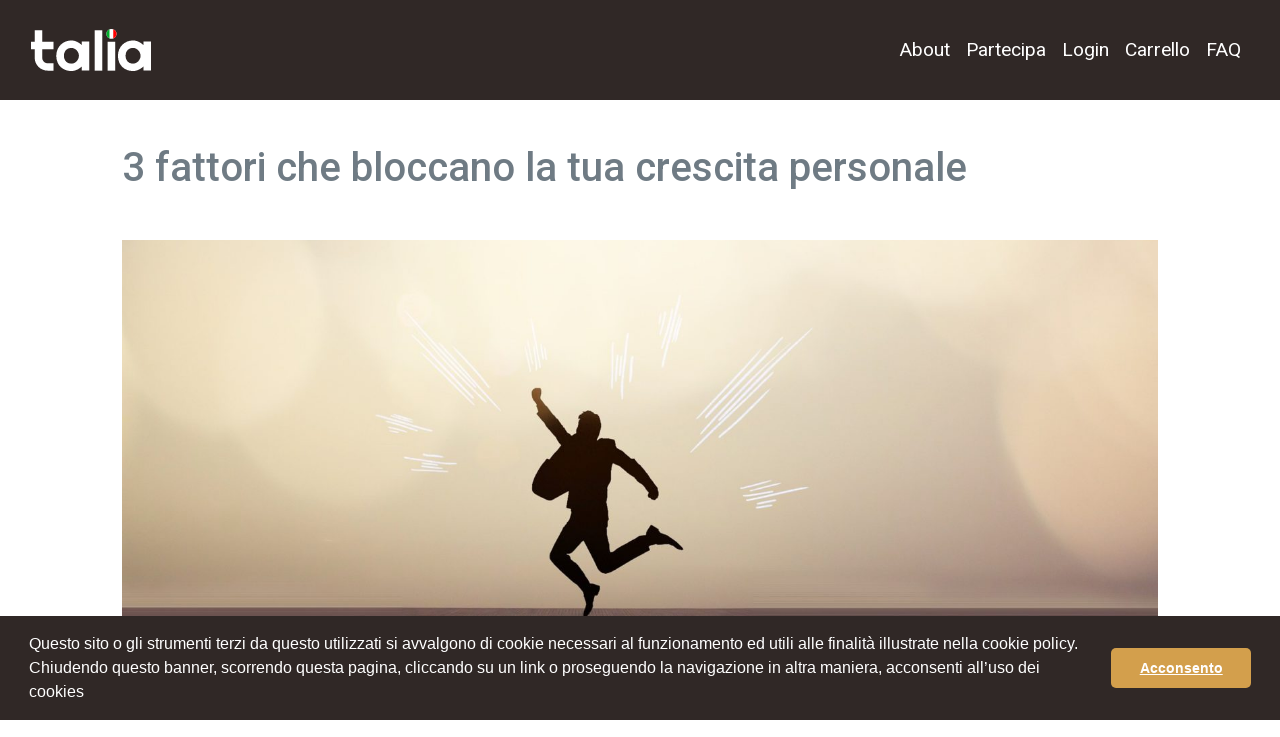

--- FILE ---
content_type: text/html; charset=UTF-8
request_url: https://progettotalia.it/3-fattori-che-bloccano-la-tua-crescita-personale/
body_size: 49988
content:
<!DOCTYPE html>
<html lang="it-IT">

<head>
	<meta charset="UTF-8">
	<meta name="viewport" content="width=device-width, initial-scale=1, shrink-to-fit=no">
	<link rel="profile" href="http://gmpg.org/xfn/11">
	<link rel="icon" type="image/png" href="https://progettotalia.it/wp-content/themes/talia/img/favicon.png">
	<meta name='robots' content='index, follow, max-image-preview:large, max-snippet:-1, max-video-preview:-1' />

	<!-- This site is optimized with the Yoast SEO plugin v20.6 - https://yoast.com/wordpress/plugins/seo/ -->
	<title>3 fattori che bloccano la tua crescita personale | Progetto Talia</title>
	<link rel="canonical" href="https://77.81.224.176/3-fattori-che-bloccano-la-tua-crescita-personale/" />
	<meta property="og:locale" content="it_IT" />
	<meta property="og:type" content="article" />
	<meta property="og:title" content="3 fattori che bloccano la tua crescita personale | Progetto Talia" />
	<meta property="og:description" content="Cosa blocca dalla crescita personale la maggior parte delle persone? Ci sono sicuramente 3 motivi.Leggi di più..." />
	<meta property="og:url" content="https://77.81.224.176/3-fattori-che-bloccano-la-tua-crescita-personale/" />
	<meta property="og:site_name" content="Progetto Talia" />
	<meta property="article:published_time" content="2020-07-06T07:38:45+00:00" />
	<meta property="article:modified_time" content="2020-07-06T09:11:34+00:00" />
	<meta property="og:image" content="https://77.81.224.176/wp-content/uploads/2020/07/crescita.jpg" />
	<meta property="og:image:width" content="1920" />
	<meta property="og:image:height" content="1280" />
	<meta property="og:image:type" content="image/jpeg" />
	<meta name="author" content="Progetto Talia" />
	<meta name="twitter:card" content="summary_large_image" />
	<meta name="twitter:label1" content="Scritto da" />
	<meta name="twitter:data1" content="Progetto Talia" />
	<meta name="twitter:label2" content="Tempo di lettura stimato" />
	<meta name="twitter:data2" content="2 minuti" />
	<script type="application/ld+json" class="yoast-schema-graph">{"@context":"https://schema.org","@graph":[{"@type":"WebPage","@id":"https://77.81.224.176/3-fattori-che-bloccano-la-tua-crescita-personale/","url":"https://77.81.224.176/3-fattori-che-bloccano-la-tua-crescita-personale/","name":"3 fattori che bloccano la tua crescita personale | Progetto Talia","isPartOf":{"@id":"https://progettotalia.it/#website"},"primaryImageOfPage":{"@id":"https://77.81.224.176/3-fattori-che-bloccano-la-tua-crescita-personale/#primaryimage"},"image":{"@id":"https://77.81.224.176/3-fattori-che-bloccano-la-tua-crescita-personale/#primaryimage"},"thumbnailUrl":"https://progettotalia.it/wp-content/uploads/2020/07/crescita.jpg","datePublished":"2020-07-06T07:38:45+00:00","dateModified":"2020-07-06T09:11:34+00:00","author":{"@id":"https://progettotalia.it/#/schema/person/1060d4f831349f79d9e44d0c36bc39cc"},"breadcrumb":{"@id":"https://77.81.224.176/3-fattori-che-bloccano-la-tua-crescita-personale/#breadcrumb"},"inLanguage":"it-IT","potentialAction":[{"@type":"ReadAction","target":["https://77.81.224.176/3-fattori-che-bloccano-la-tua-crescita-personale/"]}]},{"@type":"ImageObject","inLanguage":"it-IT","@id":"https://77.81.224.176/3-fattori-che-bloccano-la-tua-crescita-personale/#primaryimage","url":"https://progettotalia.it/wp-content/uploads/2020/07/crescita.jpg","contentUrl":"https://progettotalia.it/wp-content/uploads/2020/07/crescita.jpg","width":1920,"height":1280},{"@type":"BreadcrumbList","@id":"https://77.81.224.176/3-fattori-che-bloccano-la-tua-crescita-personale/#breadcrumb","itemListElement":[{"@type":"ListItem","position":1,"name":"Home","item":"https://progettotalia.it/"},{"@type":"ListItem","position":2,"name":"3 fattori che bloccano la tua crescita personale"}]},{"@type":"WebSite","@id":"https://progettotalia.it/#website","url":"https://progettotalia.it/","name":"Progetto Talia","description":"Persone per bene orientate al successo.","potentialAction":[{"@type":"SearchAction","target":{"@type":"EntryPoint","urlTemplate":"https://progettotalia.it/?s={search_term_string}"},"query-input":"required name=search_term_string"}],"inLanguage":"it-IT"},{"@type":"Person","@id":"https://progettotalia.it/#/schema/person/1060d4f831349f79d9e44d0c36bc39cc","name":"Progetto Talia","image":{"@type":"ImageObject","inLanguage":"it-IT","@id":"https://progettotalia.it/#/schema/person/image/","url":"https://secure.gravatar.com/avatar/ed9106be741d064fa724123f72ad0378?s=96&d=mm&r=g","contentUrl":"https://secure.gravatar.com/avatar/ed9106be741d064fa724123f72ad0378?s=96&d=mm&r=g","caption":"Progetto Talia"},"url":"https://progettotalia.it/author/admin/"}]}</script>
	<!-- / Yoast SEO plugin. -->


<link rel='dns-prefetch' href='//static.addtoany.com' />
<link rel='dns-prefetch' href='//cdnjs.cloudflare.com' />
<link rel='dns-prefetch' href='//fonts.googleapis.com' />
<link rel="alternate" type="application/rss+xml" title="Progetto Talia &raquo; Feed" href="https://progettotalia.it/feed/" />
<link rel="alternate" type="application/rss+xml" title="Progetto Talia &raquo; Feed dei commenti" href="https://progettotalia.it/comments/feed/" />
<link rel="alternate" type="application/rss+xml" title="Progetto Talia &raquo; 3 fattori che bloccano la tua crescita personale Feed dei commenti" href="https://progettotalia.it/3-fattori-che-bloccano-la-tua-crescita-personale/feed/" />
<script type="text/javascript">
window._wpemojiSettings = {"baseUrl":"https:\/\/s.w.org\/images\/core\/emoji\/14.0.0\/72x72\/","ext":".png","svgUrl":"https:\/\/s.w.org\/images\/core\/emoji\/14.0.0\/svg\/","svgExt":".svg","source":{"concatemoji":"https:\/\/progettotalia.it\/wp-includes\/js\/wp-emoji-release.min.js?ver=6.2.8"}};
/*! This file is auto-generated */
!function(e,a,t){var n,r,o,i=a.createElement("canvas"),p=i.getContext&&i.getContext("2d");function s(e,t){p.clearRect(0,0,i.width,i.height),p.fillText(e,0,0);e=i.toDataURL();return p.clearRect(0,0,i.width,i.height),p.fillText(t,0,0),e===i.toDataURL()}function c(e){var t=a.createElement("script");t.src=e,t.defer=t.type="text/javascript",a.getElementsByTagName("head")[0].appendChild(t)}for(o=Array("flag","emoji"),t.supports={everything:!0,everythingExceptFlag:!0},r=0;r<o.length;r++)t.supports[o[r]]=function(e){if(p&&p.fillText)switch(p.textBaseline="top",p.font="600 32px Arial",e){case"flag":return s("\ud83c\udff3\ufe0f\u200d\u26a7\ufe0f","\ud83c\udff3\ufe0f\u200b\u26a7\ufe0f")?!1:!s("\ud83c\uddfa\ud83c\uddf3","\ud83c\uddfa\u200b\ud83c\uddf3")&&!s("\ud83c\udff4\udb40\udc67\udb40\udc62\udb40\udc65\udb40\udc6e\udb40\udc67\udb40\udc7f","\ud83c\udff4\u200b\udb40\udc67\u200b\udb40\udc62\u200b\udb40\udc65\u200b\udb40\udc6e\u200b\udb40\udc67\u200b\udb40\udc7f");case"emoji":return!s("\ud83e\udef1\ud83c\udffb\u200d\ud83e\udef2\ud83c\udfff","\ud83e\udef1\ud83c\udffb\u200b\ud83e\udef2\ud83c\udfff")}return!1}(o[r]),t.supports.everything=t.supports.everything&&t.supports[o[r]],"flag"!==o[r]&&(t.supports.everythingExceptFlag=t.supports.everythingExceptFlag&&t.supports[o[r]]);t.supports.everythingExceptFlag=t.supports.everythingExceptFlag&&!t.supports.flag,t.DOMReady=!1,t.readyCallback=function(){t.DOMReady=!0},t.supports.everything||(n=function(){t.readyCallback()},a.addEventListener?(a.addEventListener("DOMContentLoaded",n,!1),e.addEventListener("load",n,!1)):(e.attachEvent("onload",n),a.attachEvent("onreadystatechange",function(){"complete"===a.readyState&&t.readyCallback()})),(e=t.source||{}).concatemoji?c(e.concatemoji):e.wpemoji&&e.twemoji&&(c(e.twemoji),c(e.wpemoji)))}(window,document,window._wpemojiSettings);
</script>
<style type="text/css">
img.wp-smiley,
img.emoji {
	display: inline !important;
	border: none !important;
	box-shadow: none !important;
	height: 1em !important;
	width: 1em !important;
	margin: 0 0.07em !important;
	vertical-align: -0.1em !important;
	background: none !important;
	padding: 0 !important;
}
</style>
	<link rel='stylesheet' id='wp-block-library-css' href='https://progettotalia.it/wp-includes/css/dist/block-library/style.min.css?ver=6.2.8' type='text/css' media='all' />
<link rel='stylesheet' id='wc-blocks-vendors-style-css' href='https://progettotalia.it/wp-content/plugins/woocommerce/packages/woocommerce-blocks/build/wc-blocks-vendors-style.css?ver=9.8.5' type='text/css' media='all' />
<link rel='stylesheet' id='wc-blocks-style-css' href='https://progettotalia.it/wp-content/plugins/woocommerce/packages/woocommerce-blocks/build/wc-blocks-style.css?ver=9.8.5' type='text/css' media='all' />
<link rel='stylesheet' id='classic-theme-styles-css' href='https://progettotalia.it/wp-includes/css/classic-themes.min.css?ver=6.2.8' type='text/css' media='all' />
<style id='global-styles-inline-css' type='text/css'>
body{--wp--preset--color--black: #000000;--wp--preset--color--cyan-bluish-gray: #abb8c3;--wp--preset--color--white: #ffffff;--wp--preset--color--pale-pink: #f78da7;--wp--preset--color--vivid-red: #cf2e2e;--wp--preset--color--luminous-vivid-orange: #ff6900;--wp--preset--color--luminous-vivid-amber: #fcb900;--wp--preset--color--light-green-cyan: #7bdcb5;--wp--preset--color--vivid-green-cyan: #00d084;--wp--preset--color--pale-cyan-blue: #8ed1fc;--wp--preset--color--vivid-cyan-blue: #0693e3;--wp--preset--color--vivid-purple: #9b51e0;--wp--preset--gradient--vivid-cyan-blue-to-vivid-purple: linear-gradient(135deg,rgba(6,147,227,1) 0%,rgb(155,81,224) 100%);--wp--preset--gradient--light-green-cyan-to-vivid-green-cyan: linear-gradient(135deg,rgb(122,220,180) 0%,rgb(0,208,130) 100%);--wp--preset--gradient--luminous-vivid-amber-to-luminous-vivid-orange: linear-gradient(135deg,rgba(252,185,0,1) 0%,rgba(255,105,0,1) 100%);--wp--preset--gradient--luminous-vivid-orange-to-vivid-red: linear-gradient(135deg,rgba(255,105,0,1) 0%,rgb(207,46,46) 100%);--wp--preset--gradient--very-light-gray-to-cyan-bluish-gray: linear-gradient(135deg,rgb(238,238,238) 0%,rgb(169,184,195) 100%);--wp--preset--gradient--cool-to-warm-spectrum: linear-gradient(135deg,rgb(74,234,220) 0%,rgb(151,120,209) 20%,rgb(207,42,186) 40%,rgb(238,44,130) 60%,rgb(251,105,98) 80%,rgb(254,248,76) 100%);--wp--preset--gradient--blush-light-purple: linear-gradient(135deg,rgb(255,206,236) 0%,rgb(152,150,240) 100%);--wp--preset--gradient--blush-bordeaux: linear-gradient(135deg,rgb(254,205,165) 0%,rgb(254,45,45) 50%,rgb(107,0,62) 100%);--wp--preset--gradient--luminous-dusk: linear-gradient(135deg,rgb(255,203,112) 0%,rgb(199,81,192) 50%,rgb(65,88,208) 100%);--wp--preset--gradient--pale-ocean: linear-gradient(135deg,rgb(255,245,203) 0%,rgb(182,227,212) 50%,rgb(51,167,181) 100%);--wp--preset--gradient--electric-grass: linear-gradient(135deg,rgb(202,248,128) 0%,rgb(113,206,126) 100%);--wp--preset--gradient--midnight: linear-gradient(135deg,rgb(2,3,129) 0%,rgb(40,116,252) 100%);--wp--preset--duotone--dark-grayscale: url('#wp-duotone-dark-grayscale');--wp--preset--duotone--grayscale: url('#wp-duotone-grayscale');--wp--preset--duotone--purple-yellow: url('#wp-duotone-purple-yellow');--wp--preset--duotone--blue-red: url('#wp-duotone-blue-red');--wp--preset--duotone--midnight: url('#wp-duotone-midnight');--wp--preset--duotone--magenta-yellow: url('#wp-duotone-magenta-yellow');--wp--preset--duotone--purple-green: url('#wp-duotone-purple-green');--wp--preset--duotone--blue-orange: url('#wp-duotone-blue-orange');--wp--preset--font-size--small: 13px;--wp--preset--font-size--medium: 20px;--wp--preset--font-size--large: 36px;--wp--preset--font-size--x-large: 42px;--wp--preset--spacing--20: 0.44rem;--wp--preset--spacing--30: 0.67rem;--wp--preset--spacing--40: 1rem;--wp--preset--spacing--50: 1.5rem;--wp--preset--spacing--60: 2.25rem;--wp--preset--spacing--70: 3.38rem;--wp--preset--spacing--80: 5.06rem;--wp--preset--shadow--natural: 6px 6px 9px rgba(0, 0, 0, 0.2);--wp--preset--shadow--deep: 12px 12px 50px rgba(0, 0, 0, 0.4);--wp--preset--shadow--sharp: 6px 6px 0px rgba(0, 0, 0, 0.2);--wp--preset--shadow--outlined: 6px 6px 0px -3px rgba(255, 255, 255, 1), 6px 6px rgba(0, 0, 0, 1);--wp--preset--shadow--crisp: 6px 6px 0px rgba(0, 0, 0, 1);}:where(.is-layout-flex){gap: 0.5em;}body .is-layout-flow > .alignleft{float: left;margin-inline-start: 0;margin-inline-end: 2em;}body .is-layout-flow > .alignright{float: right;margin-inline-start: 2em;margin-inline-end: 0;}body .is-layout-flow > .aligncenter{margin-left: auto !important;margin-right: auto !important;}body .is-layout-constrained > .alignleft{float: left;margin-inline-start: 0;margin-inline-end: 2em;}body .is-layout-constrained > .alignright{float: right;margin-inline-start: 2em;margin-inline-end: 0;}body .is-layout-constrained > .aligncenter{margin-left: auto !important;margin-right: auto !important;}body .is-layout-constrained > :where(:not(.alignleft):not(.alignright):not(.alignfull)){max-width: var(--wp--style--global--content-size);margin-left: auto !important;margin-right: auto !important;}body .is-layout-constrained > .alignwide{max-width: var(--wp--style--global--wide-size);}body .is-layout-flex{display: flex;}body .is-layout-flex{flex-wrap: wrap;align-items: center;}body .is-layout-flex > *{margin: 0;}:where(.wp-block-columns.is-layout-flex){gap: 2em;}.has-black-color{color: var(--wp--preset--color--black) !important;}.has-cyan-bluish-gray-color{color: var(--wp--preset--color--cyan-bluish-gray) !important;}.has-white-color{color: var(--wp--preset--color--white) !important;}.has-pale-pink-color{color: var(--wp--preset--color--pale-pink) !important;}.has-vivid-red-color{color: var(--wp--preset--color--vivid-red) !important;}.has-luminous-vivid-orange-color{color: var(--wp--preset--color--luminous-vivid-orange) !important;}.has-luminous-vivid-amber-color{color: var(--wp--preset--color--luminous-vivid-amber) !important;}.has-light-green-cyan-color{color: var(--wp--preset--color--light-green-cyan) !important;}.has-vivid-green-cyan-color{color: var(--wp--preset--color--vivid-green-cyan) !important;}.has-pale-cyan-blue-color{color: var(--wp--preset--color--pale-cyan-blue) !important;}.has-vivid-cyan-blue-color{color: var(--wp--preset--color--vivid-cyan-blue) !important;}.has-vivid-purple-color{color: var(--wp--preset--color--vivid-purple) !important;}.has-black-background-color{background-color: var(--wp--preset--color--black) !important;}.has-cyan-bluish-gray-background-color{background-color: var(--wp--preset--color--cyan-bluish-gray) !important;}.has-white-background-color{background-color: var(--wp--preset--color--white) !important;}.has-pale-pink-background-color{background-color: var(--wp--preset--color--pale-pink) !important;}.has-vivid-red-background-color{background-color: var(--wp--preset--color--vivid-red) !important;}.has-luminous-vivid-orange-background-color{background-color: var(--wp--preset--color--luminous-vivid-orange) !important;}.has-luminous-vivid-amber-background-color{background-color: var(--wp--preset--color--luminous-vivid-amber) !important;}.has-light-green-cyan-background-color{background-color: var(--wp--preset--color--light-green-cyan) !important;}.has-vivid-green-cyan-background-color{background-color: var(--wp--preset--color--vivid-green-cyan) !important;}.has-pale-cyan-blue-background-color{background-color: var(--wp--preset--color--pale-cyan-blue) !important;}.has-vivid-cyan-blue-background-color{background-color: var(--wp--preset--color--vivid-cyan-blue) !important;}.has-vivid-purple-background-color{background-color: var(--wp--preset--color--vivid-purple) !important;}.has-black-border-color{border-color: var(--wp--preset--color--black) !important;}.has-cyan-bluish-gray-border-color{border-color: var(--wp--preset--color--cyan-bluish-gray) !important;}.has-white-border-color{border-color: var(--wp--preset--color--white) !important;}.has-pale-pink-border-color{border-color: var(--wp--preset--color--pale-pink) !important;}.has-vivid-red-border-color{border-color: var(--wp--preset--color--vivid-red) !important;}.has-luminous-vivid-orange-border-color{border-color: var(--wp--preset--color--luminous-vivid-orange) !important;}.has-luminous-vivid-amber-border-color{border-color: var(--wp--preset--color--luminous-vivid-amber) !important;}.has-light-green-cyan-border-color{border-color: var(--wp--preset--color--light-green-cyan) !important;}.has-vivid-green-cyan-border-color{border-color: var(--wp--preset--color--vivid-green-cyan) !important;}.has-pale-cyan-blue-border-color{border-color: var(--wp--preset--color--pale-cyan-blue) !important;}.has-vivid-cyan-blue-border-color{border-color: var(--wp--preset--color--vivid-cyan-blue) !important;}.has-vivid-purple-border-color{border-color: var(--wp--preset--color--vivid-purple) !important;}.has-vivid-cyan-blue-to-vivid-purple-gradient-background{background: var(--wp--preset--gradient--vivid-cyan-blue-to-vivid-purple) !important;}.has-light-green-cyan-to-vivid-green-cyan-gradient-background{background: var(--wp--preset--gradient--light-green-cyan-to-vivid-green-cyan) !important;}.has-luminous-vivid-amber-to-luminous-vivid-orange-gradient-background{background: var(--wp--preset--gradient--luminous-vivid-amber-to-luminous-vivid-orange) !important;}.has-luminous-vivid-orange-to-vivid-red-gradient-background{background: var(--wp--preset--gradient--luminous-vivid-orange-to-vivid-red) !important;}.has-very-light-gray-to-cyan-bluish-gray-gradient-background{background: var(--wp--preset--gradient--very-light-gray-to-cyan-bluish-gray) !important;}.has-cool-to-warm-spectrum-gradient-background{background: var(--wp--preset--gradient--cool-to-warm-spectrum) !important;}.has-blush-light-purple-gradient-background{background: var(--wp--preset--gradient--blush-light-purple) !important;}.has-blush-bordeaux-gradient-background{background: var(--wp--preset--gradient--blush-bordeaux) !important;}.has-luminous-dusk-gradient-background{background: var(--wp--preset--gradient--luminous-dusk) !important;}.has-pale-ocean-gradient-background{background: var(--wp--preset--gradient--pale-ocean) !important;}.has-electric-grass-gradient-background{background: var(--wp--preset--gradient--electric-grass) !important;}.has-midnight-gradient-background{background: var(--wp--preset--gradient--midnight) !important;}.has-small-font-size{font-size: var(--wp--preset--font-size--small) !important;}.has-medium-font-size{font-size: var(--wp--preset--font-size--medium) !important;}.has-large-font-size{font-size: var(--wp--preset--font-size--large) !important;}.has-x-large-font-size{font-size: var(--wp--preset--font-size--x-large) !important;}
.wp-block-navigation a:where(:not(.wp-element-button)){color: inherit;}
:where(.wp-block-columns.is-layout-flex){gap: 2em;}
.wp-block-pullquote{font-size: 1.5em;line-height: 1.6;}
</style>
<link rel='stylesheet' id='simple_load_more-frontend-css' href='https://progettotalia.it/wp-content/plugins/simple-load-more/assets/css/frontend.css?ver=1.0.0' type='text/css' media='all' />
<style id='simple_load_more-frontend-inline-css' type='text/css'>
.elm-button { background: #302826; color: #FFFFFF; }
.elm-button:hover, .elm-button:active, .elm-button:focus { background: #595351; }
.elm-loading-icon { fill: #FFFFFF; stroke: #FFFFFF; }

</style>
<link rel='stylesheet' id='woocommerce-layout-css' href='https://progettotalia.it/wp-content/plugins/woocommerce/assets/css/woocommerce-layout.css?ver=7.6.1' type='text/css' media='all' />
<link rel='stylesheet' id='woocommerce-smallscreen-css' href='https://progettotalia.it/wp-content/plugins/woocommerce/assets/css/woocommerce-smallscreen.css?ver=7.6.1' type='text/css' media='only screen and (max-width: 768px)' />
<link rel='stylesheet' id='woocommerce-general-css' href='https://progettotalia.it/wp-content/plugins/woocommerce/assets/css/woocommerce.css?ver=7.6.1' type='text/css' media='all' />
<style id='woocommerce-inline-inline-css' type='text/css'>
.woocommerce form .form-row .required { visibility: visible; }
</style>
<link rel='stylesheet' id='wc-gateway-ppec-frontend-css' href='https://progettotalia.it/wp-content/plugins/woocommerce-gateway-paypal-express-checkout/assets/css/wc-gateway-ppec-frontend.css?ver=2.1.3' type='text/css' media='all' />
<link rel='stylesheet' id='child-understrap-styles-css' href='https://progettotalia.it/wp-content/themes/talia/css/child-theme.min.css?ver=6737' type='text/css' media='all' />
<link rel='stylesheet' id='google-fonts-css' href='https://fonts.googleapis.com/css?family=Roboto%3A300%2C400%2C500%2C700&#038;display=swap&#038;ver=6.2.8' type='text/css' media='all' />
<link rel='stylesheet' id='cookie-consent-styles-css' href='https://cdnjs.cloudflare.com/ajax/libs/cookieconsent2/3.1.0/cookieconsent.min.css?ver=6.2.8' type='text/css' media='all' />
<link rel='stylesheet' id='addtoany-css' href='https://progettotalia.it/wp-content/plugins/add-to-any/addtoany.min.css?ver=1.16' type='text/css' media='all' />
<script type='text/javascript' id='addtoany-core-js-before'>
window.a2a_config=window.a2a_config||{};a2a_config.callbacks=[];a2a_config.overlays=[];a2a_config.templates={};a2a_localize = {
	Share: "Condividi",
	Save: "Salva",
	Subscribe: "Abbonati",
	Email: "Email",
	Bookmark: "Segnalibro",
	ShowAll: "espandi",
	ShowLess: "comprimi",
	FindServices: "Trova servizi",
	FindAnyServiceToAddTo: "Trova subito un servizio da aggiungere",
	PoweredBy: "Powered by",
	ShareViaEmail: "Condividi via email",
	SubscribeViaEmail: "Iscriviti via email",
	BookmarkInYourBrowser: "Aggiungi ai segnalibri",
	BookmarkInstructions: "Premi Ctrl+D o \u2318+D per mettere questa pagina nei preferiti",
	AddToYourFavorites: "Aggiungi ai favoriti",
	SendFromWebOrProgram: "Invia da qualsiasi indirizzo email o programma di posta elettronica",
	EmailProgram: "Programma di posta elettronica",
	More: "Di più&#8230;",
	ThanksForSharing: "Grazie per la condivisione!",
	ThanksForFollowing: "Thanks for following!"
};
</script>
<script type='text/javascript' async src='https://static.addtoany.com/menu/page.js' id='addtoany-core-js'></script>
<script type='text/javascript' id='jquery-core-js-extra'>
/* <![CDATA[ */
var elm_button_vars = {"wrapper":"#post-list"};
/* ]]> */
</script>
<script type='text/javascript' src='https://progettotalia.it/wp-includes/js/jquery/jquery.min.js?ver=3.6.4' id='jquery-core-js'></script>
<script type='text/javascript' src='https://progettotalia.it/wp-includes/js/jquery/jquery-migrate.min.js?ver=3.4.0' id='jquery-migrate-js'></script>
<script type='text/javascript' async src='https://progettotalia.it/wp-content/plugins/add-to-any/addtoany.min.js?ver=1.1' id='addtoany-jquery-js'></script>
<script type='text/javascript' src='https://progettotalia.it/wp-content/plugins/simple-load-more/assets/js/frontend.js?ver=1.0.0' id='simple_load_more-frontend-js'></script>
<script type='text/javascript' src='https://cdnjs.cloudflare.com/ajax/libs/cookieconsent2/3.1.0/cookieconsent.min.js?ver=6.2.8' id='cookie-consent-js'></script>
<script type='text/javascript' id='my_loadmore-js-extra'>
/* <![CDATA[ */
var misha_loadmore_params = {"ajaxurl":"https:\/\/progettotalia.it\/wp-admin\/admin-ajax.php","posts":"{\"page\":0,\"name\":\"3-fattori-che-bloccano-la-tua-crescita-personale\",\"error\":\"\",\"m\":\"\",\"p\":0,\"post_parent\":\"\",\"subpost\":\"\",\"subpost_id\":\"\",\"attachment\":\"\",\"attachment_id\":0,\"pagename\":\"\",\"page_id\":0,\"second\":\"\",\"minute\":\"\",\"hour\":\"\",\"day\":0,\"monthnum\":0,\"year\":0,\"w\":0,\"category_name\":\"\",\"tag\":\"\",\"cat\":\"\",\"tag_id\":\"\",\"author\":\"\",\"author_name\":\"\",\"feed\":\"\",\"tb\":\"\",\"paged\":0,\"meta_key\":\"\",\"meta_value\":\"\",\"preview\":\"\",\"s\":\"\",\"sentence\":\"\",\"title\":\"\",\"fields\":\"\",\"menu_order\":\"\",\"embed\":\"\",\"category__in\":[],\"category__not_in\":[],\"category__and\":[],\"post__in\":[],\"post__not_in\":[],\"post_name__in\":[],\"tag__in\":[],\"tag__not_in\":[],\"tag__and\":[],\"tag_slug__in\":[],\"tag_slug__and\":[],\"post_parent__in\":[],\"post_parent__not_in\":[],\"author__in\":[],\"author__not_in\":[],\"search_columns\":[],\"ignore_sticky_posts\":false,\"suppress_filters\":false,\"cache_results\":true,\"update_post_term_cache\":true,\"update_menu_item_cache\":false,\"lazy_load_term_meta\":true,\"update_post_meta_cache\":true,\"post_type\":\"\",\"posts_per_page\":12,\"nopaging\":false,\"comments_per_page\":\"50\",\"no_found_rows\":false,\"order\":\"DESC\"}","current_page":"1","max_page":"0"};
/* ]]> */
</script>
<script type='text/javascript' src='https://progettotalia.it/wp-content/themes/talia/js/loadmore.js?ver=6.2.8' id='my_loadmore-js'></script>
<link rel="https://api.w.org/" href="https://progettotalia.it/wp-json/" /><link rel="alternate" type="application/json" href="https://progettotalia.it/wp-json/wp/v2/posts/4888" /><link rel="EditURI" type="application/rsd+xml" title="RSD" href="https://progettotalia.it/xmlrpc.php?rsd" />
<link rel="wlwmanifest" type="application/wlwmanifest+xml" href="https://progettotalia.it/wp-includes/wlwmanifest.xml" />
<meta name="generator" content="WordPress 6.2.8" />
<meta name="generator" content="WooCommerce 7.6.1" />
<link rel='shortlink' href='https://progettotalia.it/?p=4888' />
<link rel="alternate" type="application/json+oembed" href="https://progettotalia.it/wp-json/oembed/1.0/embed?url=https%3A%2F%2Fprogettotalia.it%2F3-fattori-che-bloccano-la-tua-crescita-personale%2F" />
<link rel="alternate" type="text/xml+oembed" href="https://progettotalia.it/wp-json/oembed/1.0/embed?url=https%3A%2F%2Fprogettotalia.it%2F3-fattori-che-bloccano-la-tua-crescita-personale%2F&#038;format=xml" />
<link rel="pingback" href="https://progettotalia.it/xmlrpc.php">
<meta name="mobile-web-app-capable" content="yes">
<meta name="apple-mobile-web-app-capable" content="yes">
<meta name="apple-mobile-web-app-title" content="Progetto Talia - Persone per bene orientate al successo.">
	<noscript><style>.woocommerce-product-gallery{ opacity: 1 !important; }</style></noscript>
	<style type="text/css">.recentcomments a{display:inline !important;padding:0 !important;margin:0 !important;}</style>		<style type="text/css" id="wp-custom-css">
			#turnkey-credit {
	display: none;
}		</style>
			<script src="https://js.chargebee.com/v2/chargebee.js" data-cb-site="progettotalia"></script>
	<!-- Global site tag (gtag.js) - Google Analytics -->
	<script async src="https://www.googletagmanager.com/gtag/js?id=UA-139118200-1"></script>
	<script>
	window.dataLayer = window.dataLayer || [];
	function gtag(){dataLayer.push(arguments);}
	gtag('js', new Date());

	gtag('config', 'UA-139118200-1');
	</script>

</head>

<body class="post-template-default single single-post postid-4888 single-format-standard wp-embed-responsive theme-understrap woocommerce-no-js">
	<svg xmlns="http://www.w3.org/2000/svg" viewBox="0 0 0 0" width="0" height="0" focusable="false" role="none" style="visibility: hidden; position: absolute; left: -9999px; overflow: hidden;" ><defs><filter id="wp-duotone-dark-grayscale"><feColorMatrix color-interpolation-filters="sRGB" type="matrix" values=" .299 .587 .114 0 0 .299 .587 .114 0 0 .299 .587 .114 0 0 .299 .587 .114 0 0 " /><feComponentTransfer color-interpolation-filters="sRGB" ><feFuncR type="table" tableValues="0 0.49803921568627" /><feFuncG type="table" tableValues="0 0.49803921568627" /><feFuncB type="table" tableValues="0 0.49803921568627" /><feFuncA type="table" tableValues="1 1" /></feComponentTransfer><feComposite in2="SourceGraphic" operator="in" /></filter></defs></svg><svg xmlns="http://www.w3.org/2000/svg" viewBox="0 0 0 0" width="0" height="0" focusable="false" role="none" style="visibility: hidden; position: absolute; left: -9999px; overflow: hidden;" ><defs><filter id="wp-duotone-grayscale"><feColorMatrix color-interpolation-filters="sRGB" type="matrix" values=" .299 .587 .114 0 0 .299 .587 .114 0 0 .299 .587 .114 0 0 .299 .587 .114 0 0 " /><feComponentTransfer color-interpolation-filters="sRGB" ><feFuncR type="table" tableValues="0 1" /><feFuncG type="table" tableValues="0 1" /><feFuncB type="table" tableValues="0 1" /><feFuncA type="table" tableValues="1 1" /></feComponentTransfer><feComposite in2="SourceGraphic" operator="in" /></filter></defs></svg><svg xmlns="http://www.w3.org/2000/svg" viewBox="0 0 0 0" width="0" height="0" focusable="false" role="none" style="visibility: hidden; position: absolute; left: -9999px; overflow: hidden;" ><defs><filter id="wp-duotone-purple-yellow"><feColorMatrix color-interpolation-filters="sRGB" type="matrix" values=" .299 .587 .114 0 0 .299 .587 .114 0 0 .299 .587 .114 0 0 .299 .587 .114 0 0 " /><feComponentTransfer color-interpolation-filters="sRGB" ><feFuncR type="table" tableValues="0.54901960784314 0.98823529411765" /><feFuncG type="table" tableValues="0 1" /><feFuncB type="table" tableValues="0.71764705882353 0.25490196078431" /><feFuncA type="table" tableValues="1 1" /></feComponentTransfer><feComposite in2="SourceGraphic" operator="in" /></filter></defs></svg><svg xmlns="http://www.w3.org/2000/svg" viewBox="0 0 0 0" width="0" height="0" focusable="false" role="none" style="visibility: hidden; position: absolute; left: -9999px; overflow: hidden;" ><defs><filter id="wp-duotone-blue-red"><feColorMatrix color-interpolation-filters="sRGB" type="matrix" values=" .299 .587 .114 0 0 .299 .587 .114 0 0 .299 .587 .114 0 0 .299 .587 .114 0 0 " /><feComponentTransfer color-interpolation-filters="sRGB" ><feFuncR type="table" tableValues="0 1" /><feFuncG type="table" tableValues="0 0.27843137254902" /><feFuncB type="table" tableValues="0.5921568627451 0.27843137254902" /><feFuncA type="table" tableValues="1 1" /></feComponentTransfer><feComposite in2="SourceGraphic" operator="in" /></filter></defs></svg><svg xmlns="http://www.w3.org/2000/svg" viewBox="0 0 0 0" width="0" height="0" focusable="false" role="none" style="visibility: hidden; position: absolute; left: -9999px; overflow: hidden;" ><defs><filter id="wp-duotone-midnight"><feColorMatrix color-interpolation-filters="sRGB" type="matrix" values=" .299 .587 .114 0 0 .299 .587 .114 0 0 .299 .587 .114 0 0 .299 .587 .114 0 0 " /><feComponentTransfer color-interpolation-filters="sRGB" ><feFuncR type="table" tableValues="0 0" /><feFuncG type="table" tableValues="0 0.64705882352941" /><feFuncB type="table" tableValues="0 1" /><feFuncA type="table" tableValues="1 1" /></feComponentTransfer><feComposite in2="SourceGraphic" operator="in" /></filter></defs></svg><svg xmlns="http://www.w3.org/2000/svg" viewBox="0 0 0 0" width="0" height="0" focusable="false" role="none" style="visibility: hidden; position: absolute; left: -9999px; overflow: hidden;" ><defs><filter id="wp-duotone-magenta-yellow"><feColorMatrix color-interpolation-filters="sRGB" type="matrix" values=" .299 .587 .114 0 0 .299 .587 .114 0 0 .299 .587 .114 0 0 .299 .587 .114 0 0 " /><feComponentTransfer color-interpolation-filters="sRGB" ><feFuncR type="table" tableValues="0.78039215686275 1" /><feFuncG type="table" tableValues="0 0.94901960784314" /><feFuncB type="table" tableValues="0.35294117647059 0.47058823529412" /><feFuncA type="table" tableValues="1 1" /></feComponentTransfer><feComposite in2="SourceGraphic" operator="in" /></filter></defs></svg><svg xmlns="http://www.w3.org/2000/svg" viewBox="0 0 0 0" width="0" height="0" focusable="false" role="none" style="visibility: hidden; position: absolute; left: -9999px; overflow: hidden;" ><defs><filter id="wp-duotone-purple-green"><feColorMatrix color-interpolation-filters="sRGB" type="matrix" values=" .299 .587 .114 0 0 .299 .587 .114 0 0 .299 .587 .114 0 0 .299 .587 .114 0 0 " /><feComponentTransfer color-interpolation-filters="sRGB" ><feFuncR type="table" tableValues="0.65098039215686 0.40392156862745" /><feFuncG type="table" tableValues="0 1" /><feFuncB type="table" tableValues="0.44705882352941 0.4" /><feFuncA type="table" tableValues="1 1" /></feComponentTransfer><feComposite in2="SourceGraphic" operator="in" /></filter></defs></svg><svg xmlns="http://www.w3.org/2000/svg" viewBox="0 0 0 0" width="0" height="0" focusable="false" role="none" style="visibility: hidden; position: absolute; left: -9999px; overflow: hidden;" ><defs><filter id="wp-duotone-blue-orange"><feColorMatrix color-interpolation-filters="sRGB" type="matrix" values=" .299 .587 .114 0 0 .299 .587 .114 0 0 .299 .587 .114 0 0 .299 .587 .114 0 0 " /><feComponentTransfer color-interpolation-filters="sRGB" ><feFuncR type="table" tableValues="0.098039215686275 1" /><feFuncG type="table" tableValues="0 0.66274509803922" /><feFuncB type="table" tableValues="0.84705882352941 0.41960784313725" /><feFuncA type="table" tableValues="1 1" /></feComponentTransfer><feComposite in2="SourceGraphic" operator="in" /></filter></defs></svg>	<div class="site" id="page">

		<!-- ******************* The Navbar Area ******************* -->

		<div id="wrapper-navbar" itemscope itemtype="http://schema.org/WebSite">

			<a class="skip-link sr-only sr-only-focusable" href="#content">Salta al contenuto</a>

			<nav id="navbar" class="navbar navbar-expand-md navbar-dark bg-primary fixed-top">

									<div class="container">
					
					<!-- Your site title as branding in the menu -->
					
						
							<a class="navbar-brand" rel="home" href="https://progettotalia.it/" title="Progetto Talia" itemprop="url">
								<img src="https://progettotalia.it/wp-content/themes/talia/img/logo/talia-logo.svg" alt="Progetto Talia logo">
							</a>

						

										<!-- end custom logo -->

					<button class="navbar-toggler" type="button" data-toggle="collapse" data-target="#navbarNavDropdown" aria-controls="navbarNavDropdown" aria-expanded="false" aria-label="Toggle navigation">
						<span class="navbar-toggler-icon"></span>
					</button>

					<!-- The WordPress Menu goes here -->
					<div id="navbarNavDropdown" class="collapse navbar-collapse d-md-none d-lg-flex-none"><ul id="main-menu" class="navbar-nav ml-auto"><li itemscope="itemscope" itemtype="https://www.schema.org/SiteNavigationElement" id="menu-item-49" class="menu-item menu-item-type-custom menu-item-object-custom menu-item-49 nav-item"><a title="About" href="/#about" class="nav-link">About</a></li>
<li itemscope="itemscope" itemtype="https://www.schema.org/SiteNavigationElement" id="menu-item-50" class="menu-item menu-item-type-custom menu-item-object-custom menu-item-50 nav-item"><a title="Partecipa" href="/#partecipa" class="nav-link">Partecipa</a></li>
<li itemscope="itemscope" itemtype="https://www.schema.org/SiteNavigationElement" id="menu-item-48" class="menu-item menu-item-type-custom menu-item-object-custom menu-item-48 nav-item"><a title="Login" href="/il-mio-account/" class="nav-link">Login</a></li>
<li itemscope="itemscope" itemtype="https://www.schema.org/SiteNavigationElement" id="menu-item-47" class="menu-item menu-item-type-post_type menu-item-object-page menu-item-47 nav-item"><a title="Carrello" href="https://progettotalia.it/carrello/" class="nav-link">Carrello</a></li>
<li itemscope="itemscope" itemtype="https://www.schema.org/SiteNavigationElement" id="menu-item-51" class="menu-item menu-item-type-custom menu-item-object-custom menu-item-51 nav-item"><a title="FAQ" href="/#faq" class="nav-link">FAQ</a></li>
</ul></div>										</div><!-- .container -->
				
			</nav><!-- .site-navigation -->

		</div><!-- #wrapper-navbar end -->

<div class="wrapper mt-5 pt-5" id="single-wrapper">

	<div class="container" id="content" tabindex="-1">

		<div class="row mt-lg-5">

			<div class="col-lg-10 offset-lg-1">
			<main class="site-main" id="main">

				
					
<article class="post-4888 post type-post status-publish format-standard has-post-thumbnail hentry category-motivazionale" id="post-4888">

	<header class="entry-header mb-5">

		<h1 class="entry-title post-title">3 fattori che bloccano la tua crescita personale</h1>
		<div class="entry-meta mb-3">

			<!--<span class="posted-on">Pubblicato il <a href="https://progettotalia.it/3-fattori-che-bloccano-la-tua-crescita-personale/" rel="bookmark"><time class="entry-date published" datetime="2020-07-06T07:38:45+00:00">Luglio 6, 2020</time><time class="updated" datetime="2020-07-06T09:11:34+00:00"> (Luglio 6, 2020) </time></a></span><span class="byline"> di<span class="author vcard"><a class="url fn n" href="https://progettotalia.it/author/admin/"> Progetto Talia</a></span></span> -->

		</div><!-- .entry-meta -->

	</header><!-- .entry-header -->

	<div style="object-fit: cover; width: 100% height: 300px;"><img width="1920" height="1280" src="https://progettotalia.it/wp-content/uploads/2020/07/crescita.jpg" class="attachment-post-thumbnail size-post-thumbnail wp-post-image" alt="" decoding="async" srcset="https://progettotalia.it/wp-content/uploads/2020/07/crescita.jpg 1920w, https://progettotalia.it/wp-content/uploads/2020/07/crescita-300x200.jpg 300w, https://progettotalia.it/wp-content/uploads/2020/07/crescita-1024x683.jpg 1024w, https://progettotalia.it/wp-content/uploads/2020/07/crescita-768x512.jpg 768w, https://progettotalia.it/wp-content/uploads/2020/07/crescita-1536x1024.jpg 1536w, https://progettotalia.it/wp-content/uploads/2020/07/crescita-600x400.jpg 600w" sizes="(max-width: 1920px) 100vw, 1920px" /></div>

	<div class="entry-content mt-5">

		<div class="wc_ppp_paywall wc_ppp_paywall_4888"><h2>Acquista il contenuto per leggere</h2>
<p>Questo contenuto è riservato. Bastano pochi click per acquistarlo e poterlo leggere per sempre.</p>
<div class="woocommerce columns-4 ">
<div class="products d-inline-block list-unstyled">
<li class="product type-product post-4891 status-publish first instock product_cat-uncategorized sold-individually shipping-taxable purchasable product-type-simple">
	<a href="#" class="woocommerce-LoopProduct-link woocommerce-loop-product__link"></p>
<h3 class="mt-4 woocommerce-loop-product__title">3 fattori che bloccano la tua crescita personale</h3>
<p>	<span class="price"><span class="woocommerce-Price-amount amount"><bdi>1,00<span class="woocommerce-Price-currencySymbol">&euro;</span></bdi></span></span><br />
</a></p>
<div class="mt-2 add-to-cart-container"><a href="?add-to-cart=4891" data-quantity="1" class="add_to_cart_button product_type_simple single_add_to_cart_button btn btn-primary  ajax_add_to_cart" data-product_id="4891" data-product_sku="" aria-label="Aggiungi &ldquo;3 fattori che bloccano la tua crescita personale&rdquo; al tuo carrello" rel="nofollow"> Aggiungi al carrello</a></div>
</li>
</div>
</div>
<hr class="mt-5 mb-5" />
<p>Se hai già acquistato questo contenuto, <a href="https://progettotalia.it/il-mio-account/">accedi al tuo account</a> per leggerlo.<br />
<br />
Puoi anche abbonarti al Progetto Talia e ricevere questi contenuti direttamente nella tua posta elettronica.</p>
<p><a class="btn btn-primary text-white" data-cb-type="checkout" data-cb-plan-id="talia" href="#">Abbonati a Talia</a></p>
</div>
		
	</div><!-- .entry-content -->

</article><!-- #post-## -->

					
				
			</main>
			<hr class="mt-5 mb-5">
			<div class="row">
			
			<div class="col">
			

				
				<h4 class='related-articles'>Altri articoli della sezione pillole Motivazionale</h4>				
			</h4>

			</div>

			
				
			</div>


			<div class="row">

				
	<div class="col-md-6 col-lg-4 mt-4">
	<div class="card p-0 h-100">
		<a href="https://progettotalia.it/la-renna-dal-naso-rosso/">
		<div class="mt-4" style="background: url('https://progettotalia.it/wp-content/uploads/2025/12/rudolphrednose-1024x683.png'); height: 200px; width: 100%; background-position: center 30%; background-size:cover;"></div>
		<div class="card-body">
			<article class="post-8627 post type-post status-publish format-standard has-post-thumbnail hentry category-film-libro category-motivazionale" id="post-8627">
			
				<header class="entry-header mb-3">
			
					<h2 class="entry-title"><a href="https://progettotalia.it/la-renna-dal-naso-rosso/" rel="bookmark">La renna dal naso rosso</a></h2>			
					<!-- 			
						<div class="entry-meta">
							<span class="posted-on">Pubblicato il <a href="https://progettotalia.it/la-renna-dal-naso-rosso/" rel="bookmark"><time class="entry-date published" datetime="2025-12-06T11:33:19+00:00">Dicembre 6, 2025</time><time class="updated" datetime="2025-12-06T11:49:14+00:00"> (Dicembre 6, 2025) </time></a></span><span class="byline"> di<span class="author vcard"><a class="url fn n" href="https://progettotalia.it/author/admin/"> Progetto Talia</a></span></span>						</div>
			
					--> 
			
				</header><!-- .entry-header -->
			
				<a class="text-decoration-none" href="https://progettotalia.it/la-renna-dal-naso-rosso/">
					<div class="entry-content">
				
						<p>Cosa c&#8217;insegna la storia natalizia di &#8220;Rudolph the Red-Nosed Reindeer&#8221; del 1939, scritta da Robert L. May.</p>
<p><a class="btn btn-primary read-more-link" href="https://progettotalia.it/la-renna-dal-naso-rosso/">Leggi di più&#8230;</a></p>
				
										
					</div>
				</a><!-- .entry-content -->
			
			</article>
		</div>
	</div>
</div><!-- #post-## -->

	
	<div class="col-md-6 col-lg-4 mt-4">
	<div class="card p-0 h-100">
		<a href="https://progettotalia.it/ascolta-leo-messi/">
		<div class="mt-4" style="background: url('https://progettotalia.it/wp-content/uploads/2025/11/leomessi-1024x576.jpg'); height: 200px; width: 100%; background-position: center 30%; background-size:cover;"></div>
		<div class="card-body">
			<article class="post-8621 post type-post status-publish format-standard has-post-thumbnail hentry category-motivazionale" id="post-8621">
			
				<header class="entry-header mb-3">
			
					<h2 class="entry-title"><a href="https://progettotalia.it/ascolta-leo-messi/" rel="bookmark">Ascolta Leo Messi</a></h2>			
					<!-- 			
						<div class="entry-meta">
							<span class="posted-on">Pubblicato il <a href="https://progettotalia.it/ascolta-leo-messi/" rel="bookmark"><time class="entry-date published" datetime="2025-11-15T10:16:04+00:00">Novembre 15, 2025</time><time class="updated" datetime="2025-11-15T10:19:28+00:00"> (Novembre 15, 2025) </time></a></span><span class="byline"> di<span class="author vcard"><a class="url fn n" href="https://progettotalia.it/author/admin/"> Progetto Talia</a></span></span>						</div>
			
					--> 
			
				</header><!-- .entry-header -->
			
				<a class="text-decoration-none" href="https://progettotalia.it/ascolta-leo-messi/">
					<div class="entry-content">
				
						<p>Il giudizio arriva spesso da persone che non stanno facendo nulla di davvero rilevante nelle loro vite.</p>
<p><a class="btn btn-primary read-more-link" href="https://progettotalia.it/ascolta-leo-messi/">Leggi di più&#8230;</a></p>
				
										
					</div>
				</a><!-- .entry-content -->
			
			</article>
		</div>
	</div>
</div><!-- #post-## -->

	
	<div class="col-md-6 col-lg-4 mt-4">
	<div class="card p-0 h-100">
		<a href="https://progettotalia.it/la-donna-piu-bella-del-mondo/">
		<div class="mt-4" style="background: url('https://progettotalia.it/wp-content/uploads/2025/11/hedylamarr-1024x576.jpg'); height: 200px; width: 100%; background-position: center 30%; background-size:cover;"></div>
		<div class="card-body">
			<article class="post-8614 post type-post status-publish format-standard has-post-thumbnail hentry category-motivazionale" id="post-8614">
			
				<header class="entry-header mb-3">
			
					<h2 class="entry-title"><a href="https://progettotalia.it/la-donna-piu-bella-del-mondo/" rel="bookmark">La donna più bella del mondo</a></h2>			
					<!-- 			
						<div class="entry-meta">
							<span class="posted-on">Pubblicato il <a href="https://progettotalia.it/la-donna-piu-bella-del-mondo/" rel="bookmark"><time class="entry-date published" datetime="2025-11-15T09:48:47+00:00">Novembre 15, 2025</time><time class="updated" datetime="2025-11-15T09:53:40+00:00"> (Novembre 15, 2025) </time></a></span><span class="byline"> di<span class="author vcard"><a class="url fn n" href="https://progettotalia.it/author/admin/"> Progetto Talia</a></span></span>						</div>
			
					--> 
			
				</header><!-- .entry-header -->
			
				<a class="text-decoration-none" href="https://progettotalia.it/la-donna-piu-bella-del-mondo/">
					<div class="entry-content">
				
						<p>La storia dietro al brevetto n° 2.292.387, precursore di Wi-Fi, Bluetooth e GPS.</p>
<p><a class="btn btn-primary read-more-link" href="https://progettotalia.it/la-donna-piu-bella-del-mondo/">Leggi di più&#8230;</a></p>
				
										
					</div>
				</a><!-- .entry-content -->
			
			</article>
		</div>
	</div>
</div><!-- #post-## -->

	
	<div class="col-md-6 col-lg-4 mt-4">
	<div class="card p-0 h-100">
		<a href="https://progettotalia.it/road-to-1-point/">
		<div class="mt-4" style="background: url('https://progettotalia.it/wp-content/uploads/2025/11/brandondwyer-1024x682.jpg'); height: 200px; width: 100%; background-position: center 30%; background-size:cover;"></div>
		<div class="card-body">
			<article class="post-8610 post type-post status-publish format-standard has-post-thumbnail hentry category-motivazionale" id="post-8610">
			
				<header class="entry-header mb-3">
			
					<h2 class="entry-title"><a href="https://progettotalia.it/road-to-1-point/" rel="bookmark">Road to 1 Point</a></h2>			
					<!-- 			
						<div class="entry-meta">
							<span class="posted-on">Pubblicato il <a href="https://progettotalia.it/road-to-1-point/" rel="bookmark"><time class="entry-date published" datetime="2025-11-12T10:03:04+00:00">Novembre 12, 2025</time><time class="updated" datetime="2025-11-12T10:05:17+00:00"> (Novembre 12, 2025) </time></a></span><span class="byline"> di<span class="author vcard"><a class="url fn n" href="https://progettotalia.it/author/admin/"> Progetto Talia</a></span></span>						</div>
			
					--> 
			
				</header><!-- .entry-header -->
			
				<a class="text-decoration-none" href="https://progettotalia.it/road-to-1-point/">
					<div class="entry-content">
				
						<p>Cosa insegna la storia del cestista della NCAA Brandon Dwyer.</p>
<p><a class="btn btn-primary read-more-link" href="https://progettotalia.it/road-to-1-point/">Leggi di più&#8230;</a></p>
				
										
					</div>
				</a><!-- .entry-content -->
			
			</article>
		</div>
	</div>
</div><!-- #post-## -->

</div>
			</div>

		</div><!-- .row -->

	</div><!-- #content -->

</div><!-- #single-wrapper -->




	<!-- ******************* The Footer Full-width Widget Area ******************* -->

	<div class="wrapper" id="wrapper-footer-full">

		<div class="container" id="footer-full-content" tabindex="-1">

			<div class="row">

				<div id="text-3" class="footer-widget widget_text widget-count-1 col-md-12">			<div class="textwidget"><div style="font-size: 14px;">
<p class="p1">Egomnia S.p.A. &#8211; Via dei Fienaroli 36, 00153 Roma (RM) &#8211; P. IVA 11790971003 © 2026 &#8211; <a href="/termini-condizioni/">Termini e Condizioni d’uso e Vendita</a> – <a href="/privacy-policy">Privacy</a> &#8211; <a href="/cookies">Cookies</a></p>
</div>
</div>
		</div><!-- .footer-widget -->
			</div>

		</div>

	</div><!-- #wrapper-footer-full -->


			<script>
				window.addEventListener("load", function () {
					window.cookieconsent.initialise({
						"palette": {
							"popup": {
								"background": "#302826",
								"text": "#ffffff"
							},
							"button": {
								"background": "#d39f4c",
								"text": "#ffffff"
							}
						},
						"showLink": false,
						"theme": "classic",
						"content": {
							"message": "Questo sito o gli strumenti terzi da questo utilizzati si avvalgono di cookie necessari al funzionamento ed utili alle finalità illustrate nella cookie policy. Chiudendo questo banner, scorrendo questa pagina, cliccando su un link o proseguendo la navigazione in altra maniera, acconsenti all’uso dei cookies",
							"dismiss": "Acconsento"
						}
					})
			});
			</script>
		<script type="text/javascript">
		(function () {
			var c = document.body.className;
			c = c.replace(/woocommerce-no-js/, 'woocommerce-js');
			document.body.className = c;
		})();
	</script>
	<script type='text/javascript' src='https://progettotalia.it/wp-content/plugins/woocommerce/assets/js/jquery-blockui/jquery.blockUI.min.js?ver=2.7.0-wc.7.6.1' id='jquery-blockui-js'></script>
<script type='text/javascript' id='wc-add-to-cart-js-extra'>
/* <![CDATA[ */
var wc_add_to_cart_params = {"ajax_url":"\/wp-admin\/admin-ajax.php","wc_ajax_url":"\/?wc-ajax=%%endpoint%%","i18n_view_cart":"Visualizza carrello","cart_url":"https:\/\/progettotalia.it\/carrello\/","is_cart":"","cart_redirect_after_add":"yes"};
/* ]]> */
</script>
<script type='text/javascript' src='https://progettotalia.it/wp-content/plugins/woocommerce/assets/js/frontend/add-to-cart.min.js?ver=7.6.1' id='wc-add-to-cart-js'></script>
<script type='text/javascript' src='https://progettotalia.it/wp-content/plugins/woocommerce/assets/js/js-cookie/js.cookie.min.js?ver=2.1.4-wc.7.6.1' id='js-cookie-js'></script>
<script type='text/javascript' id='woocommerce-js-extra'>
/* <![CDATA[ */
var woocommerce_params = {"ajax_url":"\/wp-admin\/admin-ajax.php","wc_ajax_url":"\/?wc-ajax=%%endpoint%%"};
/* ]]> */
</script>
<script type='text/javascript' src='https://progettotalia.it/wp-content/plugins/woocommerce/assets/js/frontend/woocommerce.min.js?ver=7.6.1' id='woocommerce-js'></script>
<script type='text/javascript' id='wc-cart-fragments-js-extra'>
/* <![CDATA[ */
var wc_cart_fragments_params = {"ajax_url":"\/wp-admin\/admin-ajax.php","wc_ajax_url":"\/?wc-ajax=%%endpoint%%","cart_hash_key":"wc_cart_hash_fc17897a281ad4a1d17121830cff4eef","fragment_name":"wc_fragments_fc17897a281ad4a1d17121830cff4eef","request_timeout":"5000"};
/* ]]> */
</script>
<script type='text/javascript' src='https://progettotalia.it/wp-content/plugins/woocommerce/assets/js/frontend/cart-fragments.min.js?ver=7.6.1' id='wc-cart-fragments-js'></script>
<script type='text/javascript' src='https://progettotalia.it/wp-content/themes/talia/js/script.js?ver=0.5.5' id='main2-understrap-scripts-js'></script>
<script type='text/javascript' src='https://progettotalia.it/wp-content/themes/talia/js/main.js?ver=0.5.5' id='main-understrap-scripts-js'></script>

</body>

</html>



--- FILE ---
content_type: text/html
request_url: https://js.chargebee.com/assets/cbjs-2026.02.03-11.12/v2/master.html?site=progettotalia&env=production
body_size: -2345
content:
<!DOCTYPE html>
<html>
  <head>
    <meta charset="UTF-8">
    <title>Chargebee</title>
  <script nonce="Sz5zogoFde6F345ik0U7u3it" type="text/javascript" src="https://js.chargebee.com/assets/cbjs-2026.02.03-11.12/v2/master-b0f04410f5304413cb6d.js"></script><script nonce="Sz5zogoFde6F345ik0U7u3it">window._hp_csp_nonce = "Sz5zogoFde6F345ik0U7u3it"</script>
</head>
  <body>
  </body>
</html>

--- FILE ---
content_type: application/javascript
request_url: https://progettotalia.it/wp-content/themes/talia/js/loadmore.js?ver=6.2.8
body_size: 1043
content:
jQuery(function($){ // use jQuery code inside this to avoid "$ is not defined" error
	$('.misha_loadmore').click(function(){
 
		var button = $(this),
		    data = {
			'action': 'loadmore',
			'query': misha_loadmore_params.posts, // that's how we get params from wp_localize_script() function
			'page' : misha_loadmore_params.current_page
		};
 
		$.ajax({ // you can also use $.post here
			url : misha_loadmore_params.ajaxurl, // AJAX handler
			data : data,
			type : 'POST',
			beforeSend : function ( xhr ) {
				button.text('Loading...'); // change the button text, you can also add a preloader image
			},
			success : function( data ){
				if( data ) { 
					button.text( 'Carica altri' ).prev().before(data); // insert new posts
					misha_loadmore_params.current_page++;
 
					if ( misha_loadmore_params.current_page == misha_loadmore_params.max_page ) 
						button.remove(); // if last page, remove the button
 
					// you can also fire the "post-load" event here if you use a plugin that requires it
					// $( document.body ).trigger( 'post-load' );
				} else {
					button.remove(); // if no data, remove the button as well
				}
			}
		});
	});
});

--- FILE ---
content_type: image/svg+xml
request_url: https://progettotalia.it/wp-content/themes/talia/img/logo/talia-logo.svg
body_size: 3047
content:
<svg xmlns="http://www.w3.org/2000/svg" viewBox="0 0 351.84 126"><defs><style>.cls-1{fill:#fff;}.cls-2{fill:red;}.cls-3{fill:#00ad2b;}</style></defs><title>Talia logo</title><g id="Layer_2" data-name="Layer 2"><g id="Livello_1" data-name="Livello 1"><path class="cls-1" d="M148.79,37.69V48.12h0a62.2,62.2,0,0,0-6.6-5.42,50.2,50.2,0,0,0-7.41-4.37,43.17,43.17,0,0,0-8-2.91,33.69,33.69,0,0,0-8.34-1.06,44.25,44.25,0,0,0-17.2,3.36,43,43,0,0,0-14.08,9.43,44.25,44.25,0,0,0-9.51,14.53,48.37,48.37,0,0,0-3.48,18.58,50.64,50.64,0,0,0,3.48,19.34A41.86,41.86,0,0,0,87.14,114a40.85,40.85,0,0,0,14.08,8.94,47.84,47.84,0,0,0,17.2,3.08,33.25,33.25,0,0,0,8.3-1,45,45,0,0,0,8-2.88,48.87,48.87,0,0,0,7.41-4.29,70.31,70.31,0,0,0,6.68-5.3v11.9h22.26V37.69ZM138.7,89.05A25.28,25.28,0,0,1,134,96.58a23.52,23.52,0,0,1-7,5.26,19,19,0,0,1-8.54,2,23.57,23.57,0,0,1-8.54-1.54,19.33,19.33,0,0,1-7-4.53,21.23,21.23,0,0,1-4.65-7.4,28,28,0,0,1-1.7-10.08,28,28,0,0,1,1.7-10.08,21.27,21.27,0,0,1,4.65-7.41,19.6,19.6,0,0,1,7-4.53,23.78,23.78,0,0,1,8.54-1.53,19,19,0,0,1,8.54,2A23.35,23.35,0,0,1,134,64a25,25,0,0,1,4.74,7.53,23,23,0,0,1,0,17.56Z"/><path class="cls-1" d="M329.58,37.69V48.12h0A62.08,62.08,0,0,0,323,42.71a50.2,50.2,0,0,0-7.41-4.37,43.17,43.17,0,0,0-8-2.91,33.69,33.69,0,0,0-8.34-1.06A44.21,44.21,0,0,0,282,37.73a43,43,0,0,0-14.08,9.43,44.25,44.25,0,0,0-9.51,14.53,48.37,48.37,0,0,0-3.48,18.58,50.64,50.64,0,0,0,3.48,19.34A41.86,41.86,0,0,0,267.93,114,40.85,40.85,0,0,0,282,122.92a47.8,47.8,0,0,0,17.2,3.08,33.25,33.25,0,0,0,8.3-1,45,45,0,0,0,8-2.88,48.87,48.87,0,0,0,7.41-4.29,70.18,70.18,0,0,0,6.67-5.3l0,0v11.88h22.26V37.69ZM319.49,89.05a25.28,25.28,0,0,1-4.74,7.53,23.52,23.52,0,0,1-7,5.26,19,19,0,0,1-8.54,2,23.53,23.53,0,0,1-8.54-1.54,19.33,19.33,0,0,1-7-4.53,21.23,21.23,0,0,1-4.65-7.4,27.74,27.74,0,0,1-1.7-10.08,27.74,27.74,0,0,1,1.7-10.08,21.27,21.27,0,0,1,4.65-7.41,19.6,19.6,0,0,1,7-4.53,23.74,23.74,0,0,1,8.54-1.53,19,19,0,0,1,8.54,2,23.35,23.35,0,0,1,7,5.26,25,25,0,0,1,4.74,7.53,23,23,0,0,1,0,17.56Z"/><path class="cls-1" d="M49.5,124.89a37.6,37.6,0,0,1-15-3,39.18,39.18,0,0,1-20.67-20.67,37.65,37.65,0,0,1-3-15V60.42H0v-22H10.76V3.8h22V38.42H66.25v22H32.76V86.14A16.51,16.51,0,0,0,37.61,98a17.09,17.09,0,0,0,5.34,3.6,16.26,16.26,0,0,0,6.55,1.34H66.25v22Z"/><path class="cls-1" d="M209,124.89H186.73V3.8H209Z"/><path class="cls-1" d="M246.92,124.89H224.67V38.26h22.25Z"/><path class="cls-1" d="M250.72,14.72a14.13,14.13,0,0,1-1.17,5.74,14.84,14.84,0,0,1-3.2,4.66,15.41,15.41,0,0,1-4.73,3.15,14.89,14.89,0,0,1-11.57,0,15,15,0,0,1-4.69-3.15,15.21,15.21,0,0,1-3.15-4.66,14.45,14.45,0,0,1,0-11.44,14.88,14.88,0,0,1,3.15-4.69,15.19,15.19,0,0,1,4.69-3.16,14.89,14.89,0,0,1,11.57,0,15.62,15.62,0,0,1,4.73,3.16A14.52,14.52,0,0,1,249.55,9,14.25,14.25,0,0,1,250.72,14.72Z"/><path class="cls-2" d="M249.55,9a14.52,14.52,0,0,0-3.2-4.69,15.62,15.62,0,0,0-4.73-3.16l-.24-.1v27.3l.24-.1a15.41,15.41,0,0,0,4.73-3.15,14.84,14.84,0,0,0,3.2-4.66,14.13,14.13,0,0,0,1.17-5.74A14.25,14.25,0,0,0,249.55,9Z"/><path class="cls-3" d="M225.36,4.33A14.88,14.88,0,0,0,222.21,9a14.45,14.45,0,0,0,0,11.44,15.21,15.21,0,0,0,3.15,4.66,14.8,14.8,0,0,0,4.53,3.07V1.25A15,15,0,0,0,225.36,4.33Z"/></g></g></svg>

--- FILE ---
content_type: application/x-javascript
request_url: https://js.chargebee.com/assets/cbjs-2026.02.03-11.12/v2/284-a70c8264a774e4fbaa02.js
body_size: 1027
content:
(window.cbJsonP=window.cbJsonP||[]).push([[284],{589:function(t,e,n){"use strict";n.r(e);var i=n(4),a=n.n(i),o=n(12),s=n.n(o),r=n(25),c=n.n(r),u=n(16),l=n.n(u),h=n(3),p=n.n(h),f=n(7),d=n.n(f),v=(n(34),n(15)),g=[{name:"portal",actions:[{name:"logout",method:"post",endpoint:"/api/internal/ssp_users/logout",headers:{"X-Requested-With":"XMLHttpRequest"}}]},{name:"js_info",actions:[{name:"static",method:"get",headers:{"X-Requested-With":"XMLHttpRequest"},endpoint:function(){return"/api/internal/"+Object(v.e)()+"/retrieve_js_info"},static:!0},{name:"get",method:"get",headers:{"X-Requested-With":"XMLHttpRequest"},endpoint:function(){return"/api/internal/"+Object(v.e)()+"/retrieve_js_info"},static:!1}]},{name:"locale",actions:[{name:"retrieve",method:"get",headers:{"X-Requested-With":"XMLHttpRequest"},endpoint:function(t){return"/api/internal/cbjs/"+Object(v.e)()+"/translations?locale="+t.languageCode}}]}],_=n(23),C=n(50),m=n(28),b=function(){function t(e){p()(this,t),this.config={site:e.site,hostname:e.hostName,publishableKey:e.publishableKey},this.apiClient=e.apiClient,this.iframeClient=e.connectionClient,this.commMgr=e}return d()(t,[{key:"init",value:function(){return this.apiClient.addApis(g),this.hpData={},this.infoRetrievalCount=0,this.getInfo()}},{key:"getInfo",value:function(){var t=this;return this.info?l.a.resolve(this.info):this.infoRetrievalCount>=5?l.a.resolve({site:this.config.site}):(this.infoRetrievalCount>1?this.apiClient.js_info.get():this.apiClient.js_info.static()).then((function(e){t.infoRetrievalCount=-1,t.info=e;var n=e.captcha_site_key||e.recaptcha_site_key;return n&&t.commMgr.initializeCaptcha({siteKey:n,provider:e.captcha_provider,isGlobalRecaptcha:e.supported_global_recaptcha,sdkEndpoint:e.captcha_provider_sdk_endpoint||""}),e})).catch((function(e){return C.a.kvl({action:"retrieve_js_info_failed",info_retrieval_count:t.infoRetrievalCount},e),l.a.resolve({site:t.config.site})})).finally((function(){return t.infoRetrievalCount++}))}},{key:"syncTranslations",value:function(t){Object(m.i)(t)}},{key:"getTranslations",value:function(){var t=this,e=arguments.length>0&&void 0!==arguments[0]?arguments[0]:{},n=Object(m.h)(e.locale),i=e.languageCode,a=Object(m.e)();return n?a[n]?l.a.resolve(a[n]):this.apiClient.locale.retrieve({languageCode:i}).then((function(e){return t.syncTranslations(e),e})).catch((function(t){var e=new _.a(t);throw C.a.error(e),e})):l.a.resolve(a)}},{key:"getHpData",value:function(t){return t&&c()(this.hpData[t])?s()({},t,this.hpData[t]):t?{}:this.hpData}},{key:"portalLogout",value:function(){var t=this;return this.hpData.jwt?this.apiClient.portal.logout({},{token:this.hpData.jwt}).then((function(){return t.hpData.jwt="",{success:!0}})):l.a.resolve({success:!1})}},{key:"setHpData",value:function(t){var e=this;return a()(t).map((function(n){c()(t[n])&&(e.hpData[n]=t[n])})),l.a.resolve({acknowledged:!0})}}]),d()(t,[{key:"getBinData",value:function(t){return this.apiClient.card_bin.get_card_bin_data({},t)}}]),t}();e.default=b}}]);
//# sourceMappingURL=284-a70c8264a774e4fbaa02.js.map